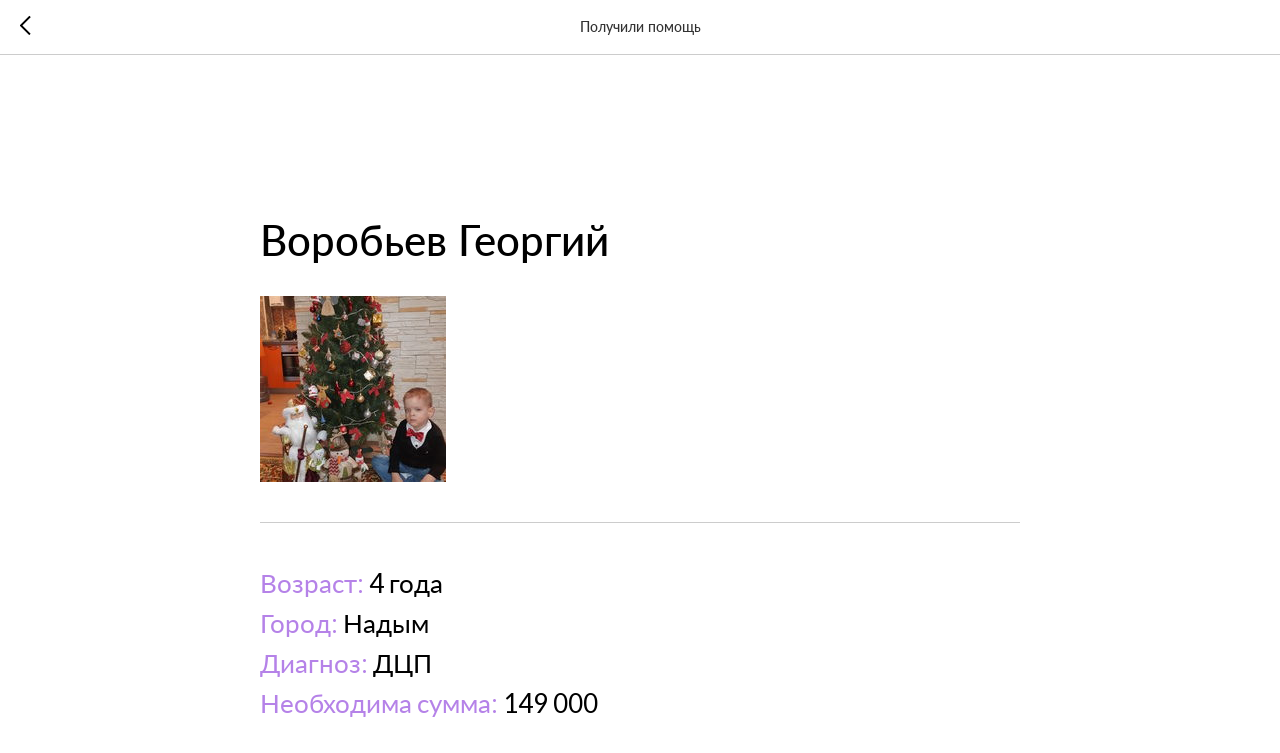

--- FILE ---
content_type: text/css
request_url: https://yamine.ru/custom.css?t=1768378387
body_size: 197
content:
.t-feed__post-popup__title-wrapper {
    padding-top: 120px;
}

.t-text_md {
    font-size: 18px;
    line-height: 1.7;
}

.t-title_xxs {
    font-size:42px;
    line-height: 1.23;
}

@media screen and (max-width: 480px)
.t897__container { 
    max-width: 360px;
    margin-left: 0px;
}
